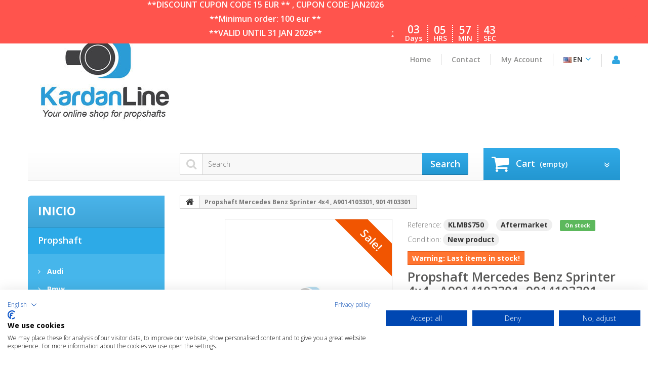

--- FILE ---
content_type: text/html; charset=utf-8
request_url: https://www.kardanline.eu/en/inicio/561-propshaft-mercedes-benz-sprinter-4x4-a9014103301-9014103301.html
body_size: 13785
content:
<!DOCTYPE HTML> <!--[if lt IE 7]><html class="no-js lt-ie9 lt-ie8 lt-ie7" lang="en-us"><![endif]--> <!--[if IE 7]><html class="no-js lt-ie9 lt-ie8 ie7" lang="en-us"><![endif]--> <!--[if IE 8]><html class="no-js lt-ie9 ie8" lang="en-us"><![endif]--> <!--[if gt IE 8]><html class="no-js ie9" lang="en-us"><![endif]--><html lang="en-us"><head> <script src="https://consent.cookiefirst.com/sites/kardanline.eu-c22de021-077b-41f6-81bb-519cfb3a8b38/consent.js"></script>  <script>/* <![CDATA[ */;(function(w,d,s,l,i){w[l]=w[l]||[];w[l].push({'gtm.start':new Date().getTime(),event:'gtm.js'});var f=d.getElementsByTagName(s)[0],j=d.createElement(s),dl=l!='dataLayer'?'&l='+l:'';j.async=true;j.src='https://www.googletagmanager.com/gtm.js?id='+i+dl;f.parentNode.insertBefore(j,f);})(window,document,'script','dataLayer','GTM-55Z3QX7G');/* ]]> */</script>  <script async src="https://www.googletagmanager.com/gtag/js?id=G-53J07CGK70"></script> <script>/* <![CDATA[ */;window.dataLayer=window.dataLayer||[];function gtag(){dataLayer.push(arguments);}
gtag('js',new Date());gtag('config','G-53J07CGK70');/* ]]> */</script> <meta charset="utf-8" /><title>Propshaft Mercedes Benz Sprinter 4x4 , A9014103301, 9014103301</title><meta name="description" content="Propshaft Mercedes Benz Sprinter 4x4 , A9014103301, 9014103301" /><meta name="generator" content="PrestaShop" /><meta name="robots" content="index,follow" /><meta name="viewport" content="width=device-width, minimum-scale=0.25, maximum-scale=1.0, initial-scale=1.0" /><meta name="apple-mobile-web-app-capable" content="yes" /><link rel="apple-touch-icon" href="/img/favicon.ico?1753351611" /><link rel="icon" type="image/vnd.microsoft.icon" href="/img/favicon.ico?1753351611" /><link rel="shortcut icon" type="image/x-icon" href="/img/favicon.ico?1753351611" /><link rel="stylesheet" href="https://www.kardanline.eu/themes/theme1208/cache/v_1539_bccdc89968db08cbfd459980bad7bf68_all.css" media="all" /><link rel="stylesheet" href="https://www.kardanline.eu/themes/theme1208/cache/v_1539_a8e84f1467a1f34ab9721f810758866a_print.css" media="print" /> <script type="text/javascript">/* <![CDATA[ */;var CUSTOMIZE_TEXTFIELD=1;var FancyboxI18nClose='Close';var FancyboxI18nNext='Next';var FancyboxI18nPrev='Previous';var PS_CATALOG_MODE=false;var acceptBycheckBox=null;var added_to_wishlist='The product was successfully added to your wishlist.';var ajaxLopdUrl='/modules/deluxelopd/ajax.php';var ajax_allowed=true;var ajaxsearch=true;var allowBuyWhenOutOfStock=false;var attribute_anchor_separator='-';var attributesCombinations=[];var availableLaterValue='';var availableNowValue='On stock';var baseDir='https://www.kardanline.eu/';var baseUri='https://www.kardanline.eu/';var blocksearch_type='top';var cButtons=[{"id_lopd_button":"3","id_button":"submit_subscribe","name":null,"text":"Alertar","controller":"product","details":null,"privacyUrlCompatible":"https:\/\/www.kardanline.eu\/es\/content\/2-legal-notice","privacyItCompatible":""},{"id_lopd_button":"4","id_button":"deluxeCombtabSubscribe","name":null,"text":"Subscribe me","controller":"product","details":null,"privacyUrlCompatible":"https:\/\/www.kardanline.eu\/es\/content\/2-legal-notice","privacyItCompatible":""},{"id_lopd_button":"5","id_button":"lz_chat_overlay_data_form_ok_button","name":null,"text":"Iniciar Chat","controller":null,"details":null,"privacyUrlCompatible":"https:\/\/www.kardanline.eu\/es\/content\/2-legal-notice","privacyItCompatible":""},{"id_lopd_button":"7","id_button":"submitMessage","name":"submitMessage","text":"Enviar","controller":"product","details":null,"privacyUrlCompatible":"https:\/\/www.kardanline.eu\/es\/content\/2-legal-notice","privacyItCompatible":""},{"id_lopd_button":"8","id_button":"deluxe_product_q","name":"productquery_submit","text":"Enviar","controller":"product","details":null,"privacyUrlCompatible":"https:\/\/www.kardanline.eu\/es\/content\/2-legal-notice","privacyItCompatible":""},{"id_lopd_button":"9","id_button":"deluxe_price_alert","name":"pricealert_submit","text":"Enviar","controller":"product","details":null,"privacyUrlCompatible":"https:\/\/www.kardanline.eu\/es\/content\/2-legal-notice","privacyItCompatible":""}];var confirm_report_message='Are you sure that you want to report this comment?';var contentOnly=false;var currencyBlank=0;var currencyFormat=4;var currencyRate=1;var currencySign='€';var currentDate='2026-01-28 19:02:11';var customerGroupWithoutTax=true;var customizationFields=false;var customizationIdMessage='Customization #';var default_eco_tax=0;var delete_txt='Delete';var displayList=false;var displayPrice=1;var doesntExist='This combination does not exist for this product. Please select another combination.';var doesntExistNoMore='This product is no longer in stock';var doesntExistNoMoreBut='with those attributes but is available with others.';var ecotaxTax_rate=0;var fieldRequired='Please fill in all the required fields before saving your customization.';var freeProductTranslation='Free!';var freeShippingTranslation='Free shipping!';var generated_date=1769623331;var group_reduction=0;var guestCheckoutEnabled='0';var hasDeliveryAddress=false;var idDefaultImage=1098;var id_lang=1;var id_product=561;var img_dir='https://www.kardanline.eu/themes/theme1208/img/';var img_prod_dir='https://www.kardanline.eu/img/p/';var img_ps_dir='https://www.kardanline.eu/img/';var inContact=false;var inNewsletter='on';var inOpc=false;var inProdAlert=true;var inRefunds=false;var inRegister=false;var instantsearch=true;var isGuest=0;var isLogged=0;var isMobile=false;var jqZoomEnabled=false;var loggin_required='You must be logged in to manage your wishlist.';var loyalty_already='No reward points for this product because there\'s already a discount.';var loyalty_converted='that can be converted into a voucher for next order of';var loyalty_nopoints='No reward points for this product.';var loyalty_point='loyalty point';var loyalty_points='loyalty points';var loyalty_total='Your cart will total';var loyalty_willcollect='By buying this product you can collect up to';var mailalerts_already='You already have an alert for this product';var mailalerts_invalid='Your e-mail address is invalid';var mailalerts_placeholder='your@email.com';var mailalerts_registered='Request notification registered';var mailalerts_url_add='https://www.kardanline.eu/en/module/mailalerts/actions?process=add';var mailalerts_url_check='https://www.kardanline.eu/en/module/mailalerts/actions?process=check';var maxQuantityToAllowDisplayOfLastQuantityMessage=3;var minimalQuantity=1;var moderation_active=true;var mywishlist_url='https://www.kardanline.eu/en/module/blockwishlist/mywishlist';var noTaxForThisProduct=true;var none_award='1';var oosHookJsCodeFunctions=[];var page_name='product';var point_rate='1';var point_value='0.005';var points_in_cart=0;var priceDisplayMethod=1;var priceDisplayPrecision=2;var privacyItContact='';var privacyItExpress='';var privacyItNews='';var privacyItProduct='';var privacyItRefunds='';var privacyItRegister='';var privacyUrl='https://www.kardanline.eu/en/content/2-legal-notice';var privacyUrlContact='https://www.kardanline.eu/en/content/2-legal-notice';var privacyUrlExpress='https://www.kardanline.eu/es/content/2-legal-notice';var privacyUrlNews='https://www.kardanline.eu/es/content/2-legal-notice';var privacyUrlProduct='https://www.kardanline.eu/en/content/2-legal-notice';var privacyUrlRefunds='https://www.kardanline.eu/es/content/2-legal-notice';var privacyUrlText1='I accept';var privacyUrlText2='shop conditions';var privacyUrlerrorText='Please, check to accept conditions';var productAvailableForOrder=true;var productBasePriceTaxExcl=349;var productBasePriceTaxExcluded=349;var productColumns='2';var productHasAttributes=false;var productPrice=299;var productPriceTaxExcluded=349;var productPriceWithoutReduction=349;var productReference='KLMBS750';var productShowPrice=true;var productUnitPriceRatio=0;var product_fileButtonHtml='Choose File';var product_fileDefaultHtml='No file selected';var product_specific_price={"id_specific_price":"912","id_specific_price_rule":"0","id_cart":"0","id_product":"561","id_shop":"0","id_shop_group":"0","id_currency":"0","id_country":"0","id_group":"0","id_customer":"0","id_product_attribute":"0","price":"-1.000000","from_quantity":"1","reduction":"50.000000","reduction_tax":"0","reduction_type":"amount","from":"0000-00-00 00:00:00","to":"0000-00-00 00:00:00","score":"32"};var productcomment_added='Your comment has been added!';var productcomment_added_moderation='Your comment has been added and will be available once approved by a moderator.';var productcomment_ok='OK';var productcomment_title='New comment';var productcomments_controller_url='https://www.kardanline.eu/en/module/productcomments/default';var productcomments_url_rewrite=true;var quantitiesDisplayAllowed=true;var quantityAvailable=2;var quickView=true;var reduction_percent=0;var reduction_price=50;var removingLinkText='remove this product from my cart';var roundMode=2;var search_url='https://www.kardanline.eu/en/buscar';var secure_key='dd108a97d4baec8c8b1ddc9758fb53cb';var sharing_img='https://www.kardanline.eu/1098/propshaft-mercedes-benz-sprinter-4x4-a9014103301-9014103301.jpg';var sharing_name='Propshaft Mercedes Benz Sprinter 4x4 , A9014103301, 9014103301';var sharing_url='https://www.kardanline.eu/en/inicio/561-propshaft-mercedes-benz-sprinter-4x4-a9014103301-9014103301.html';var show_lopd_alert=false;var specific_currency=false;var specific_price=-1;var static_token='be3679710825070589d9cf2798f33164';var stock_management=1;var taxRate=0;var toBeDetermined='To be determined';var token='be3679710825070589d9cf2798f33164';var uploading_in_progress='Uploading in progress, please be patient.';var usingSecureMode=true;var wishlistProductsIds=false;/* ]]> */</script> <script type="text/javascript" src="https://www.kardanline.eu/themes/theme1208/cache/v_1476_4742e3210c76099d4f6aa99cf8bfc4e8.js"></script> <meta property="og:type" content="product" /><meta property="og:url" content="https://www.kardanline.eu/en/inicio/561-propshaft-mercedes-benz-sprinter-4x4-a9014103301-9014103301.html" /><meta property="og:title" content="Propshaft Mercedes Benz Sprinter 4x4 , A9014103301, 9014103301" /><meta property="og:site_name" content="Transmisiones Cardan - Propshaft Driveshaft" /><meta property="og:description" content="Propshaft Mercedes Benz Sprinter 4x4 , A9014103301, 9014103301" /><meta property="og:image" content="https://www.kardanline.eu/1098-large_default/propshaft-mercedes-benz-sprinter-4x4-a9014103301-9014103301.jpg" /><meta property="product:pretax_price:amount" content="299" /><meta property="product:pretax_price:currency" content="EUR" /><meta property="product:price:amount" content="299" /><meta property="product:price:currency" content="EUR" /><meta property="product:weight:value" content="10.000000" /><meta property="product:weight:units" content="kg" /><script type="text/javascript">/* <![CDATA[ */;function updateFormDatas(){var nb=$('#quantity_wanted').val();var id=$('#idCombination').val();$('.paypal_payment_form input[name=quantity]').val(nb);$('.paypal_payment_form input[name=id_p_attr]').val(id);}$(document).ready(function(){if($('#in_context_checkout_enabled').val()!=1){$('#payment_paypal_express_checkout').click(function(){$('#paypal_payment_form_cart').submit();return false;});}var jquery_version=$.fn.jquery.split('.');if(jquery_version[0]>=1&&jquery_version[1]>=7){$('body').on('submit',".paypal_payment_form",function(){updateFormDatas();});}else{$('.paypal_payment_form').live('submit',function(){updateFormDatas();});}function displayExpressCheckoutShortcut(){var id_product=$('input[name="id_product"]').val();var id_product_attribute=$('input[name="id_product_attribute"]').val();$.ajax({type:"GET",url:baseDir+'/modules/paypal/express_checkout/ajax.php',data:{get_qty:"1",id_product:id_product,id_product_attribute:id_product_attribute},cache:false,success:function(result){if(result=='1'){$('#container_express_checkout').slideDown();}else{$('#container_express_checkout').slideUp();}return true;}});}$('select[name^="group_"]').change(function(){setTimeout(function(){displayExpressCheckoutShortcut()},500);});$('.color_pick').click(function(){setTimeout(function(){displayExpressCheckoutShortcut()},500);});if($('body#product').length>0)setTimeout(function(){displayExpressCheckoutShortcut()},500);var modulePath='modules/paypal';var subFolder='/integral_evolution';var baseDirPP=baseDir.replace('http:','https:');var fullPath=baseDirPP+modulePath+subFolder;var confirmTimer=false;if($('form[target="hss_iframe"]').length==0){if($('select[name^="group_"]').length>0)displayExpressCheckoutShortcut();return false;}else{checkOrder();}function checkOrder(){if(confirmTimer==false)confirmTimer=setInterval(getOrdersCount,1000);}});/* ]]> */</script><script src="https://maps.googleapis.com/maps/api/js?key=AIzaSyCQuFK7-DPI9lqJ1VkmWezBaZFc3gZIrOg&libraries=places&callback=initAutocomplete" async defer></script> <script>/* <![CDATA[ */;$(document).ready(function(){$("input[name='postcode']").attr('disable','true');$("input[name='postcode']").attr('id','postal_code');$("input[name='city']").attr('disable','true');$("input[name='city']").attr('id','locality');$("input[name='address1']").attr('onFocus','geolocate');$("input[name='address1']").attr('id','autocomplete');});var placeSearch,autocomplete;var componentForm={locality:'short_name',postal_code:'short_name'};function initAutocomplete(){var object=$('input[name="address1"]');for(i=0;i<object.length;i++){autocomplete=new google.maps.places.Autocomplete((object[i]),{types:['geocode']});autocomplete.addListener('place_changed',fillInAddress);}}
function fillInAddress(){var place=autocomplete.getPlace();for(var component in componentForm){document.getElementById(component).value='';document.getElementById(component).disabled=false;}
for(var i=0;i<place.address_components.length;i++){var addressType=place.address_components[i].types[0];if(componentForm[addressType]){var val=place.address_components[i][componentForm[addressType]];document.getElementById(addressType).value=val;}}}
function geolocate(){if(navigator.geolocation){navigator.geolocation.getCurrentPosition(function(position){var geolocation={lat:position.coords.latitude,lng:position.coords.longitude};var circle=new google.maps.Circle({center:geolocation,radius:position.coords.accuracy});autocomplete.setBounds(circle.getBounds());});}};/* ]]> */</script><style type="text/css" media="print">img { visibility:hidden }</style><link rel="stylesheet" href="https://fonts.googleapis.com/css?family=Open+Sans:300,700,600&amp;subset=latin,latin-ext,cyrillic-ext" type="text/css" media="all" /> <!--[if IE 8]> <script src="https://oss.maxcdn.com/libs/html5shiv/3.7.0/html5shiv.js"></script> <script src="https://oss.maxcdn.com/libs/respond.js/1.3.0/respond.min.js"></script> <![endif]--></head><body id="product" class="product product-561 product-propshaft-mercedes-benz-sprinter-4x4-a9014103301-9014103301 category-2 category-inicio hide-right-column lang_en two-columns"> <!--[if IE 8]><div style='clear:both;height:59px;padding:0 15px 0 15px;position:relative;z-index:10000;text-align:center;'><a href="//www.microsoft.com/windows/internet-explorer/default.aspx?ocid=ie6_countdown_bannercode"><img src="http://storage.ie6countdown.com/assets/100/images/banners/warning_bar_0000_us.jpg" border="0" height="42" width="820" alt="You are using an outdated browser. For a faster, safer browsing experience, upgrade for free today." /></a></div> <![endif]--><div id="page"><div class="header-container"> <header id="header"><div class="banner"><div class="container"><div class="row" id="inCartLayered"></div></div></div><div class="nav"><div class="container"><div class="row"> <nav><div id="header_logo"> <a href="https://www.kardanline.eu/" title="Transmisiones Cardan - Propshaft Driveshaft"> <img class="logo img-responsive" src="https://www.kardanline.eu/themes/theme1208/img/logo_en.jpg" alt="Transmisiones Cardan - Propshaft Driveshaft" width="250" height="133"/> </a></div><div id="header-login"><div class="current header_user_info"><a href="#" onclick="return false;"></a></div><ul id="header-login-content" class="toogle_content"><li><form action="https://www.kardanline.eu/en/inicio-sesion" method="post" id="header_login_form"><div id="create_header_account_error" class="alert alert-danger" style="display:none;"></div><div class="form_content clearfix"><div class="form-group"> <label for="email">Email address</label> <input class="is_required validate account_input form-control" data-validate="isEmail" type="text" id="header-email" name="header-email" value="" /></div><div class="form-group"> <label for="passwd">Password</label> <span><input class="is_required validate account_input form-control" type="password" data-validate="isPasswd" id="header-passwd" name="header-passwd" value="" autocomplete="off" /></span></div><p class="submit"> <button type="button" id="HeaderSubmitLogin" name="HeaderSubmitLogin" class="btn btn-default btn-sm"> <i class="fa fa-lock left"></i> Sign in </button></p><p> <a href="https://www.kardanline.eu/en/mi-cuenta" class="create">Create an account</a></p><div class="clearfix"></div></div></form></li></ul></div><div id="languages-block-top" class="languages-block"><div class="current"> <span><img src="https://www.kardanline.eu/img/l/1.jpg" alt="en" width="16" height="11" style="margin:-2px 3px 0 0" />en</span></div><ul id="first-languages" class="languages-block_ul toogle_content"><li class="selected"> <span><img src="https://www.kardanline.eu/img/l/1.jpg" alt="en" width="16" height="11" />&nbsp;&nbsp;English</span></li><li > <a href="https://www.kardanline.eu/es/inicio/561-transmision-cardan-mercedes-benz-sprinter-4x4-a9014103301-9014103301.html" title="Español (Spanish)"> <span><img src="https://www.kardanline.eu/img/l/4.jpg" alt="es" width="16" height="11" />&nbsp;&nbsp;Español</span> </a></li><li > <a href="https://www.kardanline.eu/it/inicio/561-albero-di-trasmissione-mercedes-benz-sprinter-4x4-a9014103301-9014103301.html" title="Italiano (Italian)"> <span><img src="https://www.kardanline.eu/img/l/6.jpg" alt="it" width="16" height="11" />&nbsp;&nbsp;Italiano</span> </a></li><li > <a href="https://www.kardanline.eu/fr/inicio/561-arbre-de-transmission-mercedes-benz-sprinter-4x4-a9014103301-9014103301.html" title="Français (French)"> <span><img src="https://www.kardanline.eu/img/l/9.jpg" alt="fr" width="16" height="11" />&nbsp;&nbsp;Français</span> </a></li><li > <a href="https://www.kardanline.eu/ru/inicio/561-propshaft-mercedes-benz-sprinter-4x4-a9014103301-9014103301.html" title="Русский (Russian)"> <span><img src="https://www.kardanline.eu/img/l/10.jpg" alt="ru" width="16" height="11" />&nbsp;&nbsp;Русский</span> </a></li><li > <a href="https://www.kardanline.eu/de/inicio/561-kardanwelle-mercedes-benz-sprinter-4x4-a9014103301-9014103301.html" title="Deutsch (German)"> <span><img src="https://www.kardanline.eu/img/l/11.jpg" alt="de" width="16" height="11" />&nbsp;&nbsp;Deutsch</span> </a></li><li > <a href="https://www.kardanline.eu/pt/inicio/561-transmisao-cardan-mercedes-benz-sprinter-4x4-a9014103301-9014103301.html" title="Português PT (Portuguese)"> <span><img src="https://www.kardanline.eu/img/l/12.jpg" alt="pt" width="16" height="11" />&nbsp;&nbsp;Português</span> </a></li></ul></div><ul id="header_links"><li><a href="https://www.kardanline.eu/en/" class="header_links_home">home</a></li><li id="header_link_contact"> <a href="https://www.kardanline.eu/en/contactanos" title="contact">contact</a></li><li><a href="https://www.kardanline.eu/en/mi-cuenta" class="header_links_home">My account</a></li></ul></nav></div></div></div><div class="row-top"><div class="container"><div><div class="row"><div class=""><div class="shopping_cart"> <a href="https://www.kardanline.eu/en/pedido" title="View my shopping cart" rel="nofollow"> <b>Cart</b> <span class="ajax_cart_quantity unvisible">0</span> <span class="ajax_cart_product_txt unvisible">Product</span> <span class="ajax_cart_product_txt_s unvisible">Products</span> <span class="ajax_cart_total unvisible"> </span> <span class="ajax_cart_no_product">(empty)</span> </a><div class="cart_block block"><div class="block_content"><div class="cart_block_list"><p class="cart_block_no_products"> No products</p><div class="cart-prices"><div class="cart-prices-line first-line unvisible"> <span class="cart_block_shipping_cost ajax_cart_shipping_cost"> To be determined </span> <span> Shipping </span></div><div class="cart-prices-line last-line"> <span class="price cart_block_total ajax_block_cart_total">0.00€</span> <span>Total</span></div></div><p class="cart-buttons"> <a id="button_order_cart" class="btn btn-default btn-sm icon-right" href="https://www.kardanline.eu/en/pedido" title="Check out" rel="nofollow"> <span> Check out </span> </a></p></div></div></div></div></div><div id="layer_cart"><div class="clearfix"><div class="layer_cart_product col-xs-12 col-md-6"> <span class="cross" title="Close window"></span><h2> <i class="fa fa-ok"></i> Product successfully added to your shopping cart</h2><div class="product-image-container layer_cart_img"></div><div class="layer_cart_product_info"> <span id="layer_cart_product_title" class="product-name"></span> <span id="layer_cart_product_attributes"></span><div> <strong class="dark">Quantity</strong> <span id="layer_cart_product_quantity"></span></div><div> <strong class="dark">Total</strong> <span id="layer_cart_product_price"></span></div></div></div><div class="layer_cart_cart col-xs-12 col-md-6"><h2> <span class="ajax_cart_product_txt_s unvisible"> There are <span class="ajax_cart_quantity">0</span> items in your cart. </span> <span class="ajax_cart_product_txt "> There is 1 item in your cart. </span></h2><div class="layer_cart_row"> <strong class="dark"> Total products </strong> <span class="ajax_block_products_total"> </span></div><div class="layer_cart_row"> <strong class="dark unvisible"> Total shipping&nbsp; </strong> <span class="ajax_cart_shipping_cost unvisible"> To be determined </span></div><div class="layer_cart_row"> <strong class="dark"> Total </strong> <span class="ajax_block_cart_total"> </span></div><div class="button-container"> <span class="continue btn btn-default btn-md icon-left" title="Continue shopping"> <span> Continue shopping </span> </span> <a class="btn btn-default btn-md icon-right" href="https://www.kardanline.eu/en/pedido" title="Proceed to checkout" rel="nofollow"> <span> Proceed to checkout </span> </a></div></div></div><div class="crossseling"></div></div><div class="layer_cart_overlay"></div><div id="search_block_top"><form id="searchbox" method="get" action="//www.kardanline.eu/en/buscar" > <input type="hidden" name="controller" value="search" /> <input type="hidden" name="orderby" value="position" /> <input type="hidden" name="orderway" value="desc" /> <input class="search_query form-control" type="text" id="search_query_top" name="search_query" placeholder="Search" value="" /> <button type="submit" name="submit_search" class="btn btn-default button-search"> <span>Search</span> </button></form></div> <script type="text/javascript">/* <![CDATA[ */;var SaveDay='01/02/2026';/* ]]> */</script> <script type="text/javascript">/* <![CDATA[ */;var timer='2026-02-01 00:00:00';/* ]]> */</script> <script type="text/javascript">/* <![CDATA[ */;var active='1';/* ]]> */</script> <div class="All" style="position: fixed;top:0;left:0"><div class="divtong" style="background-color:#FF544D"><div class="khung" ><div class="txtContent" style="color:#FFFFFF"><p>**DISCOUNT CUPON CODE 15 EUR ** , CUPON CODE:&nbsp;JAN2026</p><p>**Minimun order: 100 eur **</p><p>**VALID UNTIL 31 JAN 2026**</p></div> <a href="" target="_blank"><div class="btnclick" style="color:#FFFFFF"> :</div> </a><div class="div_time"><div class="share"><div style="display:flex;text-align:center;width:100%;"><div id="days" class="number"></div></div><div style="display:flex;text-align:center;width:100%;"><div class="font"> Days</div></div></div><div class="share cotdoc" ><div style="display:flex;text-align:center;width:100%;"><div id="hours" class="number"></div></div><div style="text-align:center;display:flex;width:100%;"><div class="font"> HRS</div></div></div><div class="share cotdoc"><div style="display:flex;text-align:center;width:100%;"><div id="minute" class="number"></div></div><div style="text-align:center;display:flex;width:100%;"><div class="font"> MIN</div></div></div><div class="share cotdoc"><div style="display:flex;text-align:center;width:100%;"><div id="second" class="number"></div></div><div style="text-align:center;display:flex;width:100%;"><div class="font"> SEC</div></div></div></div></div></div><div id="icon1"style="background-color:#FF544D;position: absolute;right: 0;"></div></div></div></div></div></div> </header></div><div class="columns-container"><div id="columns" class="container"><div class="row"><div class="large-left col-sm-12"><div class="row"><div id="center_column" class="center_column col-xs-12 col-sm-9"><div class="breadcrumb clearfix" itemscope itemtype="http://shema.org/BreadcrumList"> <a class="home" href="https://www.kardanline.eu/" title="Return to Home"><i class="fa fa-home"></i></a> <span class="navigation-pipe">&gt;</span> Propshaft Mercedes Benz Sprinter 4x4 , A9014103301, 9014103301</div><div id="slider_row"><div id="top_column" class="center_column "></div></div><div itemscope itemtype="http://schema.org/Product"><div class="primary_block row two-columns"><div class="pb-left-column col-xs-12 col-md-7 col-lg-6"><div id="image-block" class="clearfix is_caroucel"> <span class="sale-box no-print"> <span class="sale-label">Sale!</span> </span> <span id="view_full_size"> <img id="bigpic" itemprop="image" src="https://www.kardanline.eu/1098-tm_large_default/propshaft-mercedes-benz-sprinter-4x4-a9014103301-9014103301.jpg" title="Propshaft Mercedes Benz Sprinter 4x4 , A9014103301, 9014103301" alt="Propshaft Mercedes Benz Sprinter 4x4 , A9014103301, 9014103301" width="800" height="800"/> <span class="span_link no-print">View larger</span> </span></div><div id="views_block" class="clearfix hidden"> <a id="view_scroll_left" class="" title="Other views" href="javascript:{}"> Previous </a><div id="thumbs_list"><ul id="thumbs_list_frame"><li id="thumbnail_1098" class="last"> <a href="https://www.kardanline.eu/1098-tm_thickbox_default/propshaft-mercedes-benz-sprinter-4x4-a9014103301-9014103301.jpg" data-fancybox-group="other-views" class="fancybox shown" title="Propshaft Mercedes Benz Sprinter 4x4 , A9014103301, 9014103301"> <img class="img-responsive" id="thumb_1098" src="https://www.kardanline.eu/1098-tm_cart_default/propshaft-mercedes-benz-sprinter-4x4-a9014103301-9014103301.jpg" alt="Propshaft Mercedes Benz Sprinter 4x4 , A9014103301, 9014103301" title="Propshaft Mercedes Benz Sprinter 4x4 , A9014103301, 9014103301" height="80" width="80" itemprop="image" /> </a></li></ul></div> <a id="view_scroll_right" title="Other views" href="javascript:{}"> Next </a></div></div><div class="pb-right-column col-xs-12 col-md-5 col-lg-6"><div class="product-info-line"><p id="product_reference"> <label>Reference: </label> <span class="editable" itemprop="sku">KLMBS750</span></p><p id="manufacturer" ><span class="editable" itemprop="sk">Aftermarket</span></p><p id="availability_statut"> <span id="availability_value" class="label label-success">On stock</span></p><p id="product_condition"> <label>Condition: </label><link itemprop="itemCondition" href="http://schema.org/NewCondition"/> <span class="editable">New product</span></p><p id="pQuantityAvailable"> <span id="quantityAvailable">2</span> <span style="display: none;" id="quantityAvailableTxt">Item</span> <span id="quantityAvailableTxtMultiple">Items</span></p></div><p class="warning_inline" id="last_quantities" >Warning: Last items in stock!</p><p id="availability_date" style="display: none;"> <span id="availability_date_label">Availability date:</span> <span id="availability_date_value"></span></p><div id="oosHook" style="display: none;"><p class="form-group"> <input type="text" id="oos_customer_email" name="customer_email" size="20" value="your@email.com" class="mailalerts_oos_email form-control" /></p> <i class="fa fa-envelope"></i><a href="#" title="Notify me when available" id="mailalert_link" rel="nofollow">Notify me when available</a> <span id="oos_customer_email_result" style="display:none; display: block;"></span></div><h1 itemprop="name">Propshaft Mercedes Benz Sprinter 4x4 , A9014103301, 9014103301</h1><form id="buy_block" action="https://www.kardanline.eu/en/carrito" method="post"><p class="hidden"> <input type="hidden" name="token" value="be3679710825070589d9cf2798f33164" /> <input type="hidden" name="id_product" value="561" id="product_page_product_id" /> <input type="hidden" name="add" value="1" /> <input type="hidden" name="id_product_attribute" id="idCombination" value="" /></p><div class="box-info-product"><div class="content_prices clearfix"></p><div id="short_description_block"><div id="short_description_content" class="rte align_justify"><p>Condition: New.</p><p>Reference number:&nbsp;A9014103301, 9014103301</p><p>Measurement:&nbsp;750 mm</p><div id="gtx-trans"><div class="gtx-trans-icon"></div></div></div></div><div><p class="our_price_display" itemprop="offers" itemscope itemtype="https://schema.org/Offer"><link itemprop="availability" href="https://schema.org/InStock"/><span id="our_price_display" class="price" itemprop="price" content="299">299.00€</span><meta itemprop="priceCurrency" content="EUR" /></p><p id="reduction_percent" style="display:none;"><span id="reduction_percent_display"></span></p><p id="reduction_amount" ><span id="reduction_amount_display">-50.00€</span></p><p id="old_price"><span id="old_price_display"><span class="price">349.00€</span></span></p></div><div class="clear"></div></div><div class="product_attributes clearfix"><div class="clearfix"><p id="quantity_wanted_p"> <label>Quantity</label> <input type="text" name="qty" id="quantity_wanted" class="text" value="1" /> <a href="#" data-field-qty="qty" class="btn btn-default button-minus product_quantity_down"> <span> <i class="fa fa-minus"></i> </span> </a> <a href="#" data-field-qty="qty" class="btn btn-default button-plus product_quantity_up"> <span> <i class="fa fa-plus"></i> </span> </a> <span class="clearfix"></span></p><div id="add_to_cart_product_page_button" ><p id="add_to_cart" class="buttons_bottom_block no-print"> <button type="submit" name="Submit" class="btn btn-default ajax_add_to_cart_product_button"> <span>Add to cart</span> </button></p></div></div><p id="minimal_quantity_wanted_p" style="display: none;"> The minimum purchase order quantity for the product is <b id="minimal_quantity_label">1</b></p></div><div class="box-cart-bottom"><div id="product_payment_logos"><div class="box-security"><h5 class="product-heading-h5">.</h5> <img src="/modules/productpaymentlogos/img/22b0bdd4fb78311d7fb6c2ff3d9d78c7.png" alt="." class="img-responsive" /></div></div><p class="buttons_bottom_block no-print"> <a id="wishlist_button_nopop" href="#" onclick="WishlistCart('wishlist_block_list', 'add', '561', $('#idCombination').val(), document.getElementById('quantity_wanted').value); return false;" rel="nofollow" title="Add to my wishlist"> Add to wishlist </a></p></div></div></form><div class="extra-right"><p class="socialsharing_product no-print"> <button data-type="twitter" type="button" class="btn btn-twitter social-sharing"> <i class="fa fa-twitter"></i> </button> <button data-type="facebook" type="button" class="btn btn-facebook social-sharing"> <i class="fa fa-facebook"></i> </button> <button data-type="google-plus" type="button" class="btn btn-google-plus social-sharing"> <i class="fa fa-google-plus"></i> </button> <button data-type="pinterest" type="button" class="btn btn-pinterest social-sharing"> <i class="fa fa-pinterest"></i> </button></p><p id="loyalty" class="align_justify"> By buying this product you can collect up to <b><span id="loyalty_points">299</span> loyalty points</b>. Your cart will total <b><span id="total_loyalty_points">299</span> loyalty points</b> that can be converted into a voucher for next order of <span id="loyalty_price">1.50€</span>.</p> <br class="clear" /></div><ul id="usefull_link_block" class="clearfix no-print"></ul></div></div><div class="clearfix product-information"><ul class="product-info-tabs nav nav-stacked col-sm-3 col-md-3 col-lg-3"><li class="product-description-tab"><a data-toggle="tab" href="#product-description-tab-content">More info</a></li></ul><div class="tab-content col-sm-9 col-md-9 col-lg-9"><div id="product-description-tab-content" class="product-description-tab-content tab-pane"><div class="rte"><p>Condition: New.</p><p>Reference number:&nbsp;A9014103301, 9014103301</p><p>Measurement:&nbsp;750 mm</p></div></div></div></div> <section class="page-product-box"><h3 id="#idTab5" class="idTabHrefShort page-product-heading">Reviews</h3><div id="idTab5"><div id="product_comments_block_tab"><p class="align_center">No customer reviews for the moment.</p></div></div><div style="display: none;"><div id="new_comment_form"><form id="id_new_comment_form" action="#"><h2 class="page-subheading"> Write a review</h2><div class="row"><div class="product clearfix col-xs-12 col-sm-6"> <img src="https://www.kardanline.eu/1098-medium_default/propshaft-mercedes-benz-sprinter-4x4-a9014103301-9014103301.jpg" alt="Propshaft Mercedes Benz Sprinter 4x4 , A9014103301, 9014103301" /><div class="product_desc"><p class="product_name"> <strong>Propshaft Mercedes Benz Sprinter 4x4 , A9014103301, 9014103301</strong></p><p>Condition: New.</p><p>Reference number:&nbsp;A9014103301, 9014103301</p><p>Measurement:&nbsp;750 mm</p><div id="gtx-trans"><div class="gtx-trans-icon"></div></div></div></div><div class="new_comment_form_content col-xs-12 col-sm-6"><div id="new_comment_form_error" class="error alert alert-danger" style="display: none; padding: 15px 25px"><ul></ul></div><ul id="criterions_list"><li> <label>Quality:</label><div class="star_content"> <input class="star" type="radio" name="criterion[1]" value="1" /> <input class="star" type="radio" name="criterion[1]" value="2" /> <input class="star" type="radio" name="criterion[1]" value="3" checked="checked" /> <input class="star" type="radio" name="criterion[1]" value="4" /> <input class="star" type="radio" name="criterion[1]" value="5" /></div><div class="clearfix"></div></li></ul> <label for="comment_title"> Title: <sup class="required">*</sup> </label> <input id="comment_title" name="title" type="text" value=""/> <label for="content"> Comment: <sup class="required">*</sup> </label><textarea id="content" name="content"></textarea><div id="new_comment_form_footer"> <input id="id_product_comment_send" name="id_product" type="hidden" value='561' /><p class="fl required"><sup>*</sup> Required fields</p><p class="fr"> <button id="submitNewMessage" name="submitMessage" type="submit" class="btn btn-default btn-sm"> <span>Submit</span> </button>&nbsp; or&nbsp; <a class="closefb" href="#" title="Cancel"> Cancel </a></p><div class="clearfix"></div></div></div></div></form></div></div> </section><p style="text-align: center;"><img src="https://www.kardanline.eu/img/cms/descuento2ingles.jpg" width="373" height="123" /></p><div itemprop="aggregateRating" itemscope itemtype="http://schema.org/AggregateRating"> <span itemprop="itemreviewed">Propshaft Mercedes Benz Sprinter 4x4 , A9014103301, 9014103301</span> <span itemprop="ratingValue">4.90</span> out of <span itemprop="bestRating">5</span> based on <span itemprop="ratingCount">3</span> user ratings.</div><fieldset class="rating"> <input class="noUniform not_uniform" data-no-uniform="true" disabled type="radio" id="star5" name="rating" value="5" checked /><label class = "full" for="star5"></label> <input class="noUniform not_uniform" data-no-uniform="true" disabled type="radio" id="star4half" name="rating" value="4 and a half" /><label class="half" for="star4half" ></label> <input class="noUniform not_uniform" data-no-uniform="true" disabled type="radio" id="star4" name="rating" value="4" /><label class = "full" for="star4" ></label> <input class="noUniform not_uniform" data-no-uniform="true" disabled type="radio" id="star3half" name="rating" value="3 and a half" /><label class="half" for="star3half" ></label> <input class="noUniform not_uniform" data-no-uniform="true" disabled type="radio" id="star3" name="rating" value="3" /><label class = "full" for="star3" ></label> <input class="noUniform not_uniform" data-no-uniform="true" disabled type="radio" id="star2half" name="rating" value="2 and a half" /><label class="half" for="star2half" ></label> <input class="noUniform not_uniform" data-no-uniform="true" disabled type="radio" id="star2" name="rating" value="2" /><label class = "full" for="star2" ></label> <input class="noUniform not_uniform" data-no-uniform="true" disabled type="radio" id="star1half" name="rating" value="1 and a half" /><label class="half" for="star1half" ></label> <input class="noUniform not_uniform" data-no-uniform="true" disabled type="radio" id="star1" name="rating" value="1" /><label class = "full" for="star1" ></label> <input class="noUniform not_uniform" data-no-uniform="true" disabled type="radio" id="starhalf" name="rating" value="half" /><label class="half" for="starhalf" ></label></fieldset> <script type"text/javascript">/* <![CDATA[ */;$(document).ready(function(){setTimeout(function(){if(jQuery().uniform){$.uniform.restore(".noUniform");}},3000);});/* ]]> */</script> <style>.rating { 
  border: none;
  float: left;
}
.rating > input { display: none; } 
.rating > label:before { 
  margin: 5px;
  font-size: 1.25em;
  font-family: FontAwesome;
  display: inline-block;
  content: "\f005";
}
.rating > .half:before { 
  content: "\f089";
  position: absolute;
}
.rating > label { 
  color: #ddd; 
 float: right; 
}
.rating > input:checked ~ label, 
.rating > label:hover ~ input:checked ~ label {
  color: #FFED85;
}</style></div> <script type="text/javascript">/* <![CDATA[ */;$("#pQuantityAvailable").css("display","none");/* ]]> */</script> </div><div id="left_column" class="column col-xs-12 col-sm-3"><section id="categories_block_left" class="block"><h4 class="title_block"> Inicio</h4><div class="block_content"><ul class="tree "><li > <a href="https://www.kardanline.eu/en/47-propshaft" title="Propshafts"> Propshaft </a><ul><li > <a href="https://www.kardanline.eu/en/48-Propshaft-Audi" title="Propshafts Audi"> Audi </a></li><li > <a href="https://www.kardanline.eu/en/55-bmw" title="Propshafts for BMW"> Bmw </a></li><li > <a href="https://www.kardanline.eu/en/58-caterpillar" title=""> Caterpillar </a></li><li > <a href="https://www.kardanline.eu/en/67-chevrolet" title="Propshaft Chevrolet"> Chevrolet </a></li><li > <a href="https://www.kardanline.eu/en/70-Propshaft-Dacia" title="Propshaft Dacia"> Dacia </a></li><li > <a href="https://www.kardanline.eu/en/77-daihatsu" title="Propshafts for Daihatsu"> Daihatsu </a></li><li > <a href="https://www.kardanline.eu/en/49-Propshafts-Fiat" title="Propshafts for Fiat"> Fiat </a></li><li > <a href="https://www.kardanline.eu/en/62-ford" title="Propshaft Ford"> Ford </a></li><li > <a href="https://www.kardanline.eu/en/76-honda" title="Propshft for Honda"> Honda </a></li><li > <a href="https://www.kardanline.eu/en/65-hummer" title="Propshafts Hummer"> Hummer </a></li><li > <a href="https://www.kardanline.eu/en/71-hyundai" title="Propshafts Hyundai"> Hyundai </a></li><li > <a href="https://www.kardanline.eu/en/69-Propshafts-Infiniti" title="Propshafts Infiniti"> Infiniti </a></li><li > <a href="https://www.kardanline.eu/en/78-jaguar" title="Propshafts&nbsp;Jaguar"> Jaguar </a></li><li > <a href="https://www.kardanline.eu/en/74-Propshafts-Iveco" title="Propshafts Iveco"> Iveco </a></li><li > <a href="https://www.kardanline.eu/en/57-jcb" title=""> JCB </a></li><li > <a href="https://www.kardanline.eu/en/59-jeep" title="Propshafts for Jeep"> Jeep </a></li><li > <a href="https://www.kardanline.eu/en/75-john-deere" title="Propshaft for&nbsp;John Deere"> John Deere </a></li><li > <a href="https://www.kardanline.eu/en/61-kia" title="Propshafts for Kia"> Kia </a></li><li > <a href="https://www.kardanline.eu/en/56-land-rover" title="Propshafts for&nbsp; Land-Rover"> Land-Rover </a></li><li > <a href="https://www.kardanline.eu/en/82-manitou" title="Propshaft for Manitou"> Manitou </a></li><li > <a href="https://www.kardanline.eu/en/51-mercedes-benz" title="Propshafts for Mercedes-Benz"> Mercedes-Benz </a></li><li > <a href="https://www.kardanline.eu/en/68-Propshafts-Mitsubishi" title="Propshafts&nbsp;Mitsubishi"> Mitsubishi </a></li><li > <a href="https://www.kardanline.eu/en/54-nissan" title="Propshafts for Nissan"> Nissan </a></li><li > <a href="https://www.kardanline.eu/en/66-Propshaft-Opel" title="Propshaft Opel"> Opel </a></li><li > <a href="https://www.kardanline.eu/en/81-piaggio" title="Propshafts Piaggio"> Piaggio </a></li><li > <a href="https://www.kardanline.eu/en/52-porsche" title="Propshafts for Porsche"> Porsche </a></li><li > <a href="https://www.kardanline.eu/en/50-Propshafts-for-Renault" title="Propshafts for Renault"> Renault </a></li><li > <a href="https://www.kardanline.eu/en/73-ssangyong" title="Propshaft&nbsp;Ssangyong"> Ssangyong </a></li><li > <a href="https://www.kardanline.eu/en/64-subaru" title="Propshaft Subaru"> Subaru </a></li><li > <a href="https://www.kardanline.eu/en/72-suzuki" title="Propshafts&nbsp;Suzuki"> Suzuki </a></li><li > <a href="https://www.kardanline.eu/en/60-toyota" title="Propshafts for Toyota"> Toyota </a></li><li > <a href="https://www.kardanline.eu/en/53-volkswagen" title="Propshafts for&nbsp;Volkswagen"> Volkswagen </a></li><li > <a href="https://www.kardanline.eu/en/63-volvo" title="Propshafts Volvo"> Volvo </a></li></ul></li></ul></div> </section><p><a href="https://www.sslshopper.com/ssl-checker.html#hostname=www.kardanline.eu" target="_blank"><img src="https://www.kardanline.eu/img/cms/comodo-secure-logo-new.png" alt="" width="151" height="85" /></a></p><p><img src="https://www.kardanline.eu/img/cms/197677727_3.jpg" alt="" width="189" height="109" /></p><p></p><p><img src="https://www.kardanline.eu/img/cms/Global-Express-Service-DHL-UPS-FedEx-TNT-EMS-.jpg" alt="" width="184" height="129" /></p><p><img src="https://www.kardanline.eu/img/cms/WorldWideShippingEN.jpg" alt="" width="183" height="258" /></p></div></div></div></div></div></div><div class="footer-container"> <footer id="footer" class="container"><div class="row">﻿ <section class="footer-block col-xs-12 col-sm-4" id="block_various_links_footer"><h4>Information</h4><ul class="toggle-footer"><li class="item"> <a href="https://www.kardanline.eu/en/Specials" title="Specials"> Specials </a></li><li class="item"> <a href="https://www.kardanline.eu/en/contactanos" title="Contact us"> Contact us </a></li><li class="item"> <a href="https://www.kardanline.eu/en/content/7-distribuir-nuestros-productos" title="Be dealer of our products"> Be dealer of our products </a></li><li class="item"> <a href="https://www.kardanline.eu/en/content/10-Payment-methods" title="Payment methods"> Payment methods </a></li><li class="item"> <a href="https://www.kardanline.eu/en/content/2-legal-notice" title="Legal Notice"> Legal Notice </a></li><li class="item"> <a href="https://www.kardanline.eu/en/content/3-terms-and-conditions-of-use" title="Terms and conditions of use"> Terms and conditions of use </a></li><li class="item"> <a href="https://www.kardanline.eu/en/content/4-about-us" title="About us"> About us </a></li><li class="item"> <a href="https://www.kardanline.eu/en/content/12-Returns" title="Returns"> Returns </a></li></ul> </section><div class="bottom-footer col-xs-12"><div> <img src="https://kardanline.eu/img/tarjetas.png" alt="logotipos de tarjetas de pago" > &nbsp &copy; <span class="current-year">2026</span> kardanline.eu</div></div><section class="footer-block col-xs-12 col-sm-4"><h4> <a href="https://www.kardanline.eu/en/mi-cuenta" title="Manage my customer account" rel="nofollow">My account</a></h4><div class="block_content toggle-footer"><ul class="bullet"><li> <a href="https://www.kardanline.eu/en/historial-compra" title="My orders" rel="nofollow">My orders</a></li><li> <a href="https://www.kardanline.eu/en/albaran" title="My credit slips" rel="nofollow">My credit slips</a></li><li> <a href="https://www.kardanline.eu/en/direcciones" title="My addresses" rel="nofollow">My addresses</a></li><li> <a href="https://www.kardanline.eu/en/datos-personales" title="Manage my personal information" rel="nofollow">My personal info</a></li><li> <a href="https://www.kardanline.eu/en/descuento" title="My vouchers" rel="nofollow">My vouchers</a></li></ul></div> </section> <script src="//static.getclicky.com/js" type="text/javascript"></script> <script type="text/javascript">/* <![CDATA[ */;try{clicky.init(101005112);}catch(e){};/* ]]> */</script> <noscript><p><img alt="Clicky" width="1" height="1" src="//in.getclicky.com/100665582ns.gif" /></p></noscript><script type="text/javascript">/* <![CDATA[ */;var time_start;$(window).load(function(){time_start=new Date();});$(window).unload(function(){var time_end=new Date();var pagetime=new Object;pagetime.type="pagetime";pagetime.id_connections="6912521";pagetime.id_page="638";pagetime.time_start="2026-01-28 19:02:11";pagetime.token="245d468ef9f68a97015a8ae7588ad506d9fac1f6";pagetime.time=time_end-time_start;$.post("https://www.kardanline.eu/en/index.php?controller=statistics",pagetime);});/* ]]> */</script><section id="block_contact_infos" class="footer-block col-xs-12 col-sm-4"><div><h4>Store Information</h4><ul class="toggle-footer"><li> <i class="fa fa-map-marker"></i> Kardanline.eu , 37439 Castellanos de Moriscos,(Salamanca) - Spain</li><li> <i class="fa fa-phone"></i> Call us now: <span>+34- 980.100.988 +34- 902.011.936 </span></li><li> <i class="fa fa-envelope-o"></i> Email: <span><a href="&#109;&#97;&#105;&#108;&#116;&#111;&#58;%69%6e%66%6f@%6b%61%72%64%61%6e%6c%69%6e%65.%65%75" >&#x69;&#x6e;&#x66;&#x6f;&#x40;&#x6b;&#x61;&#x72;&#x64;&#x61;&#x6e;&#x6c;&#x69;&#x6e;&#x65;&#x2e;&#x65;&#x75;</a></span></li></ul></div> </section><p style="text-align: right;">&nbsp; &nbsp;<img alt="satisfaccion" src="https://www.kardanline.eu/img/cms/sastisfation.png" width="110" height="113" /><img alt="sello calidad" src="https://www.kardanline.eu/img/cms/Quality-Stamp.png" width="110" height="106" /><img alt="certificacion iso 16949-2009" img="" src="https://www.kardanline.eu/img/cms/iso-ts-16949-2009-certification-services-250x250.jpg" width="120" height="120" />&nbsp;</p><script type="text/javascript">/* <![CDATA[ */;var _smartsupp=_smartsupp||{};_smartsupp.key='28da267007f8f9eeb372afa175ccc3018eba5c93';_smartsupp.cookieDomain='.www.kardanline.eu';window.smartsupp||(function(d){var s,c,o=smartsupp=function(){o._.push(arguments)};o._=[];s=d.getElementsByTagName('script')[0];c=d.createElement('script');c.type='text/javascript';c.charset='utf-8';c.async=true;c.src='//www.smartsuppchat.com/loader.js?';s.parentNode.insertBefore(c,s);})(document);smartsupp('name','');smartsupp('email','');if(window.location.href.indexOf("https://www.kardanline.eu/es/")>-1){smartsupp('language','es');smartsupp('translate',{widget:{online:'Custom SPANISH text'}},'de');}
if(window.location.href.indexOf("https://www.kardanline.eu/fr/")>-1){smartsupp('language','fr');smartsupp('translate',{widget:{online:'Custom SPANISH text'}},'de');}
if(window.location.href.indexOf("https://www.kardanline.eu/it/")>-1){smartsupp('language','it');smartsupp('translate',{widget:{online:'Custom SPANISH text'}},'de');}
if(window.location.href.indexOf("https://www.kardanline.eu/de/")>-1){smartsupp('language','de');smartsupp('translate',{widget:{online:'Custom SPANISH text'}},'es');}
if(window.location.href.indexOf("https://www.kardanline.eu/pt/")>-1){smartsupp('language','pt');smartsupp('translate',{widget:{online:'Custom SPANISH text'}},'de');}
if(window.location.href.indexOf("https://www.kardanline.eu/en/")>-1){smartsupp('language','en');smartsupp('translate',{widget:{online:'Custom SPANISH text'}},'de');}
_smartsupp.offsetX=100;smartsupp('on','status',function(status){if(status=='online'||status=='away'){smartsupp('theme:colors',{widget:'#2ecc71',primary:'#2ecc71'});}else{smartsupp('theme:colors',{widget:'#c0392b',primary:'#c0392b'});}});/* ]]> */</script><input type="hidden" id="setcontrollername" name="setcontrollername" value="product"/> <script type="text/javascript">/* <![CDATA[ */;var vsps=1.6
initVersion(vsps);/* ]]> */</script> <script type="text/javascript">/* <![CDATA[ */;$(document).ready(function(){if($("button[name='submitNewsletter']").length){$(document).on("click","button[name='submitNewsletter']",function(e){e.preventDefault();$("button[name='submitNewsletter']").mostrarLOPD($('#deluxelopdNewsletter'));});}
if($('input[name=submitNewsletter]').length){$(document).on("click","input[name=submitNewsletter]",function(e){e.preventDefault();$('input[name=submitNewsletter]').mostrarLOPD($('#deluxelopdNewsletter'));});}});/* ]]> */</script> <div id="deluxelopdNewsletter" style="display:none" class="flex-container"><div style = "background-color:#383838;opacity:0.9;" id="center"><p class="content-lopd-tit flex-item">Shop conditions</p><div class="min-text-newsletter flex-item"></div><div id="buttons" class="flex-item"> <a onclick = "JavaScript:acceptNewsLetter();" id="deluxelopdOK"> Accept </a> <a onclick = "Javascript:quitLopd();" id = "Nolopd"> No, thank you </a></div><div class="lopd-link flex-item"> <a href = "https://www.kardanline.eu/es/content/2-legal-notice" target = "blank" id = "lopd"> See shop conditinos </a></div><div class="captchaerror alert alert-danger">Please, fill the captcha</div></div></div> <script type="text/javascript">/* <![CDATA[ */;$(document).on("click","#mailalert_link",function(e){e.preventDefault();e.stopImmediatePropagation();$('#mailalert_link').mostrarLOPD($('#deluxelopdProductAlert'));});$(document).on('keypress',"#oos_customer_email_nolopd",function(e){if(e.keyCode==13){e.preventDefault();e.stopImmediatePropagation();$('#mailalert_link').mostrarLOPD($('#deluxelopdProductAlert'));}});/* ]]> */</script> <div id="deluxelopdProductAlert" style="display:none;" class="flex-container"><div style = "background-color:#383838;opacity:0.9;" id="center"><p class="content-lopd-tit flex-item">Shop conditions</p><div class="min-text-product flex-item"></div><div id = "buttons" class="flex-item"> <span onclick = "JavaScript:acceptProductAlert();" id="deluxelopdOK"> Accept </span> <a onclick= "Javascript:quitLopd();" id = "Nolopd">No, thank you</a></div><div class="lopd-link flex-item"><a href = "https://www.kardanline.eu/en/content/2-legal-notice" target = "blank" id = "lopd">See shop conditions</a></div></div></div><div class="blockedContent" style="display:none;"><div id="deluxelopdAlert" class="flex-container"><div style = "background-color:#383838;opacity:0.9;" id="center"><p class="content-lopd-tit flex-item">Shop conditions</p><div class="min-text-alert flex-item"><p>We have updated our privacy policy to comply with the GDPR law, to continue to our store you must accept this window.</p></div><div id = "buttons" class="flex-item"> <a onclick = "JavaScript:acceptAlert();" id="deluxelopdOK"><img width="15" src="/modules//deluxelopd/views/img/icon-check.png"/> Accept </a> <a href="https://www.kardanline.eu/en/?mylogout=" rel="nofollow" id = "Nolopd"><img width="15" src="/modules//deluxelopd/views/img/icon-not.png"/> Logout </a></div><div class="lopd-link flex-item"> <a href = "https://www.kardanline.eu/en/content/2-legal-notice" target = "blank" id = "alert_lopd_url"> See shop conditions </a></div><div class="cancel-text flex-item"></div><div class="captchaerror alert alert-danger">Please, fill the captcha</div></div></div></div><div id="deluxelopdCompatible" style="display:none;" class="flex-container"><div style = "background-color:#383838;opacity:0.9;"><p class="content-lopd-tit flex-item">Shop conditions</p><div class="min-text-compatible flex-item"></div><div id = "buttons" class="flex-item"> <a onclick = "JavaScript:acceptLopdCompatible();" id="deluxelopdOK"> Accept </a> <a onclick = "Javascript:quitLopd();" id = "Nolopd"> No, thank you </a></div><div class="lopd-link flex-item"> <a href = "" target = "blank" id = "lopd"> See shop conditinos </a></div></div></div><style>div.popup {
            background-color: #ffffff;
            padding: 15px;
            padding-top: 20px;
        }
        .popup_back {
            background-color: #222;
        }
        .popup_close:hover {
            color: #111;
        }
        .popup_close {
            color: #000;
            top: 5px;
            font-size: 26px;
            right: 5px;
        }</style><div id="inline" style="display:none"><h4 style="text-align: center;"><strong><img src="https://www.kardanline.eu/img/cms/KardanLine-logo3 (1).jpg" alt="" width="167" height="100" /></strong></h4><p style="text-align: center;"><strong>CORONAVIRUS</strong></p><p style="text-align: center;"><strong>IMPORTANT ANNOUNCEMENT:</strong></p><p style="text-align: center;"><strong>WE INFORM THAT WE CONTINUE PROVIDING 100% SERVICE AND YOU WILL BE ABLE TO RECEIVE YOUR ORDERS AT HOME.</strong></p><p style="text-align: center;"><strong>THANKS A LOT</strong></p></div></div> </footer></div></div><noscript><iframe src="https://www.googletagmanager.com/ns.html?id=GTM-55Z3QX7G" height="0" width="0" style="display:none;visibility:hidden"></iframe></noscript>
</body></html>